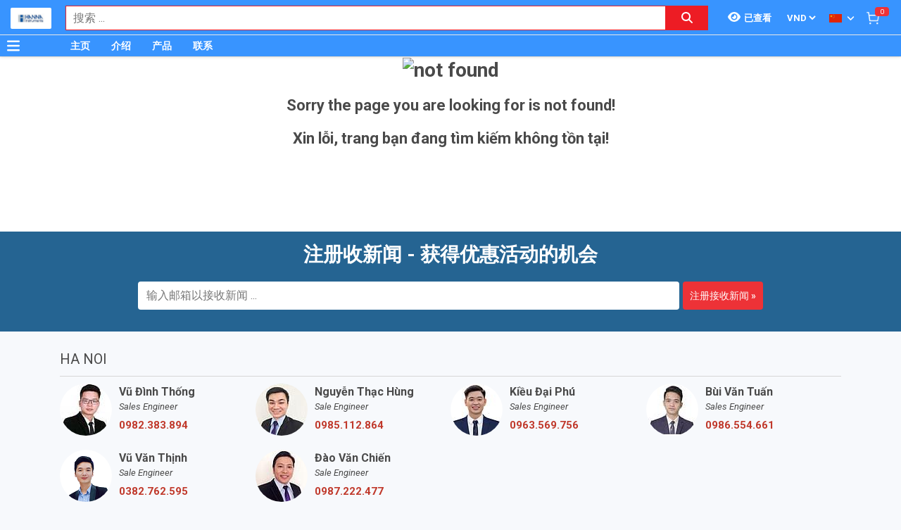

--- FILE ---
content_type: text/html; charset=utf-8
request_url: https://www.google.com/recaptcha/api2/anchor?ar=1&k=6Lfil7oZAAAAAFx8qwA8I6xaPn2yaVl_uKTPgmV8&co=aHR0cDovL2hhbm5hLnZuOjgw&hl=en&v=TkacYOdEJbdB_JjX802TMer9&size=invisible&anchor-ms=20000&execute-ms=15000&cb=p0irtsgl13lk
body_size: 45200
content:
<!DOCTYPE HTML><html dir="ltr" lang="en"><head><meta http-equiv="Content-Type" content="text/html; charset=UTF-8">
<meta http-equiv="X-UA-Compatible" content="IE=edge">
<title>reCAPTCHA</title>
<style type="text/css">
/* cyrillic-ext */
@font-face {
  font-family: 'Roboto';
  font-style: normal;
  font-weight: 400;
  src: url(//fonts.gstatic.com/s/roboto/v18/KFOmCnqEu92Fr1Mu72xKKTU1Kvnz.woff2) format('woff2');
  unicode-range: U+0460-052F, U+1C80-1C8A, U+20B4, U+2DE0-2DFF, U+A640-A69F, U+FE2E-FE2F;
}
/* cyrillic */
@font-face {
  font-family: 'Roboto';
  font-style: normal;
  font-weight: 400;
  src: url(//fonts.gstatic.com/s/roboto/v18/KFOmCnqEu92Fr1Mu5mxKKTU1Kvnz.woff2) format('woff2');
  unicode-range: U+0301, U+0400-045F, U+0490-0491, U+04B0-04B1, U+2116;
}
/* greek-ext */
@font-face {
  font-family: 'Roboto';
  font-style: normal;
  font-weight: 400;
  src: url(//fonts.gstatic.com/s/roboto/v18/KFOmCnqEu92Fr1Mu7mxKKTU1Kvnz.woff2) format('woff2');
  unicode-range: U+1F00-1FFF;
}
/* greek */
@font-face {
  font-family: 'Roboto';
  font-style: normal;
  font-weight: 400;
  src: url(//fonts.gstatic.com/s/roboto/v18/KFOmCnqEu92Fr1Mu4WxKKTU1Kvnz.woff2) format('woff2');
  unicode-range: U+0370-0377, U+037A-037F, U+0384-038A, U+038C, U+038E-03A1, U+03A3-03FF;
}
/* vietnamese */
@font-face {
  font-family: 'Roboto';
  font-style: normal;
  font-weight: 400;
  src: url(//fonts.gstatic.com/s/roboto/v18/KFOmCnqEu92Fr1Mu7WxKKTU1Kvnz.woff2) format('woff2');
  unicode-range: U+0102-0103, U+0110-0111, U+0128-0129, U+0168-0169, U+01A0-01A1, U+01AF-01B0, U+0300-0301, U+0303-0304, U+0308-0309, U+0323, U+0329, U+1EA0-1EF9, U+20AB;
}
/* latin-ext */
@font-face {
  font-family: 'Roboto';
  font-style: normal;
  font-weight: 400;
  src: url(//fonts.gstatic.com/s/roboto/v18/KFOmCnqEu92Fr1Mu7GxKKTU1Kvnz.woff2) format('woff2');
  unicode-range: U+0100-02BA, U+02BD-02C5, U+02C7-02CC, U+02CE-02D7, U+02DD-02FF, U+0304, U+0308, U+0329, U+1D00-1DBF, U+1E00-1E9F, U+1EF2-1EFF, U+2020, U+20A0-20AB, U+20AD-20C0, U+2113, U+2C60-2C7F, U+A720-A7FF;
}
/* latin */
@font-face {
  font-family: 'Roboto';
  font-style: normal;
  font-weight: 400;
  src: url(//fonts.gstatic.com/s/roboto/v18/KFOmCnqEu92Fr1Mu4mxKKTU1Kg.woff2) format('woff2');
  unicode-range: U+0000-00FF, U+0131, U+0152-0153, U+02BB-02BC, U+02C6, U+02DA, U+02DC, U+0304, U+0308, U+0329, U+2000-206F, U+20AC, U+2122, U+2191, U+2193, U+2212, U+2215, U+FEFF, U+FFFD;
}
/* cyrillic-ext */
@font-face {
  font-family: 'Roboto';
  font-style: normal;
  font-weight: 500;
  src: url(//fonts.gstatic.com/s/roboto/v18/KFOlCnqEu92Fr1MmEU9fCRc4AMP6lbBP.woff2) format('woff2');
  unicode-range: U+0460-052F, U+1C80-1C8A, U+20B4, U+2DE0-2DFF, U+A640-A69F, U+FE2E-FE2F;
}
/* cyrillic */
@font-face {
  font-family: 'Roboto';
  font-style: normal;
  font-weight: 500;
  src: url(//fonts.gstatic.com/s/roboto/v18/KFOlCnqEu92Fr1MmEU9fABc4AMP6lbBP.woff2) format('woff2');
  unicode-range: U+0301, U+0400-045F, U+0490-0491, U+04B0-04B1, U+2116;
}
/* greek-ext */
@font-face {
  font-family: 'Roboto';
  font-style: normal;
  font-weight: 500;
  src: url(//fonts.gstatic.com/s/roboto/v18/KFOlCnqEu92Fr1MmEU9fCBc4AMP6lbBP.woff2) format('woff2');
  unicode-range: U+1F00-1FFF;
}
/* greek */
@font-face {
  font-family: 'Roboto';
  font-style: normal;
  font-weight: 500;
  src: url(//fonts.gstatic.com/s/roboto/v18/KFOlCnqEu92Fr1MmEU9fBxc4AMP6lbBP.woff2) format('woff2');
  unicode-range: U+0370-0377, U+037A-037F, U+0384-038A, U+038C, U+038E-03A1, U+03A3-03FF;
}
/* vietnamese */
@font-face {
  font-family: 'Roboto';
  font-style: normal;
  font-weight: 500;
  src: url(//fonts.gstatic.com/s/roboto/v18/KFOlCnqEu92Fr1MmEU9fCxc4AMP6lbBP.woff2) format('woff2');
  unicode-range: U+0102-0103, U+0110-0111, U+0128-0129, U+0168-0169, U+01A0-01A1, U+01AF-01B0, U+0300-0301, U+0303-0304, U+0308-0309, U+0323, U+0329, U+1EA0-1EF9, U+20AB;
}
/* latin-ext */
@font-face {
  font-family: 'Roboto';
  font-style: normal;
  font-weight: 500;
  src: url(//fonts.gstatic.com/s/roboto/v18/KFOlCnqEu92Fr1MmEU9fChc4AMP6lbBP.woff2) format('woff2');
  unicode-range: U+0100-02BA, U+02BD-02C5, U+02C7-02CC, U+02CE-02D7, U+02DD-02FF, U+0304, U+0308, U+0329, U+1D00-1DBF, U+1E00-1E9F, U+1EF2-1EFF, U+2020, U+20A0-20AB, U+20AD-20C0, U+2113, U+2C60-2C7F, U+A720-A7FF;
}
/* latin */
@font-face {
  font-family: 'Roboto';
  font-style: normal;
  font-weight: 500;
  src: url(//fonts.gstatic.com/s/roboto/v18/KFOlCnqEu92Fr1MmEU9fBBc4AMP6lQ.woff2) format('woff2');
  unicode-range: U+0000-00FF, U+0131, U+0152-0153, U+02BB-02BC, U+02C6, U+02DA, U+02DC, U+0304, U+0308, U+0329, U+2000-206F, U+20AC, U+2122, U+2191, U+2193, U+2212, U+2215, U+FEFF, U+FFFD;
}
/* cyrillic-ext */
@font-face {
  font-family: 'Roboto';
  font-style: normal;
  font-weight: 900;
  src: url(//fonts.gstatic.com/s/roboto/v18/KFOlCnqEu92Fr1MmYUtfCRc4AMP6lbBP.woff2) format('woff2');
  unicode-range: U+0460-052F, U+1C80-1C8A, U+20B4, U+2DE0-2DFF, U+A640-A69F, U+FE2E-FE2F;
}
/* cyrillic */
@font-face {
  font-family: 'Roboto';
  font-style: normal;
  font-weight: 900;
  src: url(//fonts.gstatic.com/s/roboto/v18/KFOlCnqEu92Fr1MmYUtfABc4AMP6lbBP.woff2) format('woff2');
  unicode-range: U+0301, U+0400-045F, U+0490-0491, U+04B0-04B1, U+2116;
}
/* greek-ext */
@font-face {
  font-family: 'Roboto';
  font-style: normal;
  font-weight: 900;
  src: url(//fonts.gstatic.com/s/roboto/v18/KFOlCnqEu92Fr1MmYUtfCBc4AMP6lbBP.woff2) format('woff2');
  unicode-range: U+1F00-1FFF;
}
/* greek */
@font-face {
  font-family: 'Roboto';
  font-style: normal;
  font-weight: 900;
  src: url(//fonts.gstatic.com/s/roboto/v18/KFOlCnqEu92Fr1MmYUtfBxc4AMP6lbBP.woff2) format('woff2');
  unicode-range: U+0370-0377, U+037A-037F, U+0384-038A, U+038C, U+038E-03A1, U+03A3-03FF;
}
/* vietnamese */
@font-face {
  font-family: 'Roboto';
  font-style: normal;
  font-weight: 900;
  src: url(//fonts.gstatic.com/s/roboto/v18/KFOlCnqEu92Fr1MmYUtfCxc4AMP6lbBP.woff2) format('woff2');
  unicode-range: U+0102-0103, U+0110-0111, U+0128-0129, U+0168-0169, U+01A0-01A1, U+01AF-01B0, U+0300-0301, U+0303-0304, U+0308-0309, U+0323, U+0329, U+1EA0-1EF9, U+20AB;
}
/* latin-ext */
@font-face {
  font-family: 'Roboto';
  font-style: normal;
  font-weight: 900;
  src: url(//fonts.gstatic.com/s/roboto/v18/KFOlCnqEu92Fr1MmYUtfChc4AMP6lbBP.woff2) format('woff2');
  unicode-range: U+0100-02BA, U+02BD-02C5, U+02C7-02CC, U+02CE-02D7, U+02DD-02FF, U+0304, U+0308, U+0329, U+1D00-1DBF, U+1E00-1E9F, U+1EF2-1EFF, U+2020, U+20A0-20AB, U+20AD-20C0, U+2113, U+2C60-2C7F, U+A720-A7FF;
}
/* latin */
@font-face {
  font-family: 'Roboto';
  font-style: normal;
  font-weight: 900;
  src: url(//fonts.gstatic.com/s/roboto/v18/KFOlCnqEu92Fr1MmYUtfBBc4AMP6lQ.woff2) format('woff2');
  unicode-range: U+0000-00FF, U+0131, U+0152-0153, U+02BB-02BC, U+02C6, U+02DA, U+02DC, U+0304, U+0308, U+0329, U+2000-206F, U+20AC, U+2122, U+2191, U+2193, U+2212, U+2215, U+FEFF, U+FFFD;
}

</style>
<link rel="stylesheet" type="text/css" href="https://www.gstatic.com/recaptcha/releases/TkacYOdEJbdB_JjX802TMer9/styles__ltr.css">
<script nonce="7KVnDCEwLXfq8vMCBb7UNQ" type="text/javascript">window['__recaptcha_api'] = 'https://www.google.com/recaptcha/api2/';</script>
<script type="text/javascript" src="https://www.gstatic.com/recaptcha/releases/TkacYOdEJbdB_JjX802TMer9/recaptcha__en.js" nonce="7KVnDCEwLXfq8vMCBb7UNQ">
      
    </script></head>
<body><div id="rc-anchor-alert" class="rc-anchor-alert"></div>
<input type="hidden" id="recaptcha-token" value="[base64]">
<script type="text/javascript" nonce="7KVnDCEwLXfq8vMCBb7UNQ">
      recaptcha.anchor.Main.init("[\x22ainput\x22,[\x22bgdata\x22,\x22\x22,\[base64]/[base64]/[base64]/eihOLHUpOkYoTiwwLFt3LDIxLG1dKSxwKHUsZmFsc2UsTixmYWxzZSl9Y2F0Y2goYil7ayhOLDI5MCk/[base64]/[base64]/Sy5MKCk6Sy5UKSxoKS1LLlQsYj4+MTQpPjAsSy51JiYoSy51Xj0oSy5vKzE+PjIpKihiPDwyKSksSy5vKSsxPj4yIT0wfHxLLlYsbXx8ZClLLko9MCxLLlQ9aDtpZighZClyZXR1cm4gZmFsc2U7aWYoaC1LLkg8KEsuTj5LLkYmJihLLkY9Sy5OKSxLLk4tKE4/MjU1Ono/NToyKSkpcmV0dXJuIGZhbHNlO3JldHVybiEoSy52PSh0KEssMjY3LChOPWsoSywoSy50TD11LHo/NDcyOjI2NykpLEsuQSkpLEsuUC5wdXNoKFtKRCxOLHo/[base64]/[base64]/bmV3IFhbZl0oQlswXSk6Vz09Mj9uZXcgWFtmXShCWzBdLEJbMV0pOlc9PTM/bmV3IFhbZl0oQlswXSxCWzFdLEJbMl0pOlc9PTQ/[base64]/[base64]/[base64]/[base64]/[base64]\\u003d\\u003d\x22,\[base64]\\u003d\x22,\x22eXrCj8ORwr/Ds8KIFG7Dr8OdwpXCskplTGTCisO/FcKFM3fDq8OYOMOROmDDisOdDcKHcRPDi8KsIcODw7wWw5lGwrbCjcOGB8K0w6w2w4paemXCqsO/S8KDwrDCusOowoN9w4PCgMOLZUouwqfDmcO0wrlDw4nDtMKLw68BwoDCvFDDondMHAdTw7MIwq/ClVHCgSTCkFxldUEbcsOaEMODwpHClD/Dlh3CnsOoRWU8e8KHZjExw6wHR2RgwpIlwoTCgsKhw7XDtcORQzRGw5vCjsOxw6NXCcK5NivCusOnw5giwog/[base64]/CinfDqxAWw7NVGMOdwqdzw5rCu2R/w6HDqcKMwrhEMcKewr3Cg1/DnMKJw6ZAIgAVwrDCrsO0wqPCuh8DSWkkDXPCp8KLwoXCuMOywr5uw6Ilw7vCoMOZw7VoQ1/CvEHDqHBfXVXDpcKoMcKcC0JOw6/[base64]/w7oPN8OFwr47BD3DmsKFQsOAw73DjsOcwqLCvTXDqsOHw6xDH8ORXsOqfA7CpDTCgMKQC17Dk8KKMcKuAUjDrsOWOBcNw5PDjsKfBsOcIkzCnQvDiMK6wq3DiFkdcnI/wrkOwrc2w5zCsEjDvcKewoHDjwQCJh0Pwp8IIhc2dSLCgMObCMKOJ0VlNCbDgsKyOEfDs8KyTV7DqsOTDcOpwoMYwr4aXi/CmMKSwrPChcOOw7nDrMOsw7zChMOQwqPCisOWRsOyfRDDgEjChMOQScOFwrIdWRh1CSXDhx8ieEXCjS0uw6MofVhaBsKdwpHDk8Ouwq7Cq1nDuGLCjFhuXMOFXsKKwplcGEvCml19w5ZqwozCkhNwwqvCuQTDj3I+VyzDoR3DuyZ2w6I/fcK9AsKMPUvDm8OJwoHCk8Klwp3DkcOcD8KfesOXwrxwwo3Di8K9wpwDwrDDncK9FnXCpi0vwoHDoDTCr2PCgcKqwqM+wpDCvHTCmj5GNcOgw4bCssOOEg3CkMOHwrUtw7zCljPCtMOabMO9wpLChMO7wrAHJ8OnGcO+w7jDohDChsOSwr/Ci2bDpBxXV8O3QcK/d8KdwosWwofDhAULBsOmw7/CrH0xFcOCwpTDr8OFO8Krw7rDrsO0w6tBNV5+wqwlNsKsw4rDphcbwo7Dkw/CoATDkMKpw6spRcKOwoJCdRtuw7jDqkp+SHE/[base64]/CtMOjw4XCi8O2wpEBLRfDvz9aw7gvXsOpwrvDqmTDuMKUw4okw7TCicKPVibCgsKyw6/DvVpiJF3CvMOXwopnKkhqUcO4w5TCuMO2EFEdwpTCrsOow6LCrcKtwqUZPsOZXsKrw6Ucw7rDjHNyeHVcLcOVcmDCh8OjQkgjw4bCusK/w7xodDfCnC7CncODCMOmdAnCsBZHwpoDEGLDrMOfXcKQLkl+ZcKFM29Iwqc1w77ChcOHYy/Co2hlw4jDosOAwrU2w6rDksKcwofDoFzDrCNTw7bCl8O4woc7OmdmwqFLw6cgw7HCknFVUXXDjCPDixRePx4TKsO0AUEywot2UyFmXw/[base64]/DkwRdDcOJJwNnf8OFw53DrA8XwohTcwrDt3HDhVHCnnjDmMOMcMOkwrd8FQNVw4VCw5pSwrZDYH3CjMORZA/[base64]/CpMOmfsOfNyR4VMKqGsKHw5rDpMOzw5dJTHLCosOswpNXYcK/w5HDkgTDsGJ1woMvw7oYwoTCoHh6w5fDhF3DnsOEaHMCHnsnw5nDqXw+w6x9MAwlfhYPwrRNw4fCvwTCoybCl2VUw784w5Icw4pNZ8KED1rDrmjDvcKowpxnSUsywovDsS4Td8ODXMKEGsOZEEAILsKSKxNTwrptwotpTcK+wpfCl8KZYcORw5/[base64]/[base64]/CjzI5wrPCrsO9wqzDjsO3EsOuECEFw7Z6FVvDucOiwrB6wpzDgXnDoTTCt8O8UMOYw7UNw7h9QWHCiEPDvAdTagfCvGbCp8OCFyzDmF9fw4LCu8Onw7vCnk1Fw41SSm3CrSt/w77DncOSJMOYJzspC0rDpz7Ck8O9w7jDhMO5wpPCp8OiwqtlwrbCmcKlWkMZw5Ziw6LDpVzCjMK/[base64]/[base64]/Cgh3DisODEXvDv1lxwpfCiABPfBjDrgpuw4bDtkIMwo/CncOfw5vDu0XCgy3CnnZ5WxgOw7vCgBQ4wqzCu8OPworCq18NwoclLw7CkR9hwrfDu8OKEzDCt8OMQwnCuTTCmcOaw5fCmsKmwo/[base64]/[base64]/Hm0hRFliwro5T2ltw5/[base64]/DrcK+w4ZUwqAqFcKWF3/[base64]/XX7CicKqwqjDlsKzw7/ComBtR2MQwpF0w7XCuVssFSLCiCLDtsOHw4TDiDbCu8OpEz7Co8KiRQ7Dv8O4w40cRcOQw7TDghfDvsOgKcKJdMONw4XDrkjClsKXW8OSw6rDjiRfw5ZmRMObwpTCgmUtwpsewoDCr0PDiAAyw5zClEvDvR0qPsKMJg/CgVpkf8KlN3seJMOEGMK2ZCLCoyLDucO9aUxCw7dwwrM3G8Kgwq3CiMOTTTvCrMKJw6Q6w50AwqxfUTTChcO4wpAZwpbDjwPChzjCo8ObI8KkCwFORy51w5TDug4bwprDqsKGwqLDgjpBdn/[base64]/CmcOBwpfDpMKeK27DuMK2D0Naw5jDuT4Vw6ZiSzVmwpXDlsOBwq7CjsKJOMOPw63CnsODdsK4YMOqP8KMwr8qFsK4OsOKHMKpBXrCsm7Ch1XCv8OQNjTCpcK+Y3zDtMO4N8KoScKfOsOXwpLDmAXDqcOswokfHcKhacOsE2FRc8Oqw7/Dq8Kbw74Yw57Drh/DiMKaDSHDqcOhWVZjwonCmcOYwqUcwpHCpTHCg8Owwr9GwobCtcKfMMKbw7FheF8oFH3DmcKjGMKCwq3Ctm/DpcOXwrnCucKiw6vDgCssezjCrwvCv2onBwkfwrMsUcKEEFRRwoPCgxTDql7ChsK3GcOtwq8/Q8KCwrzCnWDDuQBew6nCu8KRXHAtwrzCnUdwX8KCF2rDo8OgJcKKwqs2wocswqoYw5rDjhrCvsK6w4gEw7XCl8O2w6dZfzvCsnbCp8Ogw7l1w5/[base64]/DmTU2JnHCvjsXwoFKwrXDsStmw6tvCjzDjMKowqDCoSnDhMOZw6RbfcO5P8OqcQsGw5XCuy3CocOsdgRgOQEPO3/[base64]/DocO/AsOWw5HCol4cwrZKQMKRw5rDgsKcBGNfw5DDuCjDhMOoA1fCj8Otwq3Dm8KdwqLDoQfCmMKBwp/CgzEiXRMkcxJXCcKjF0E/[base64]/anNTQ8K6C0t/SmBidm9ya19sSsO5P1ZowrHCvwnDosOmwqlTw6fDkCbDtllIe8Kew5TCqEwDB8KlM2fCgMOewr8IwpLCpFYMwoXCscOOw7bDocO9NMKAwpvDrA1+T8O/wpVvwrkKwqN/KFI7G2k+GcK+wpPDhcKKD8OMwovCknFFw4HCjUEzwp9Lw4Q9wqI/CcK+L8OUwrcyS8O1wrQSbh1UwoQGKkBHw5gGOMOGwp3DiQ3Dj8KmwovCvD7CkB3ClMOCXcOmesK0wqYWwqgsM8KNw48PHsOmw6wzw73DqWLCoD9pMwLDnh4pHsOfwrTDiMO/c0vCon5Gwpchw54bwrXCvTYKeV3Ds8ODwowowqLDncO+w4FHZ15kwoDDlcOGwrnDksKcwok/RsKPw5fDk8KJb8OFdMOYEzdhLsKbw7PDk1ouw6TCoVNsw7IZw4TDgxhfTsKACsKMYcO4Z8OVw7sgCcOYWx7DsMO3FsKAw5YDLBnDl8Khw63DnyfDrFQmX11JM3kGwqrDp2bDlxjDp8O9N2LDjwbDrn/CjRPCi8OWw6UMw50deG0uwpLCsloYw7/DrcOqwqLDmlMrw5zDsVcgREFnw6BwZcKjwr3CsknDu2PDhcKnw4cdwoZiecOZw7jCkAhuw7lhCHA0wrAdJiAyR0FdwoVCCMKaNsKtBXIVcsKGRBLCjl7CoCzDpMKxwoTCicKDwoNlwrwaacOqXcOUOC47wrx3wqNrDUzDq8ODAkt/wp/Dk2LCmhDCo3vCqD7CoMOPwphWwo9Tw69hSRnCqjvDsTfDosKXSSQAfsOzXmk6Fk/DpkQ7NTPClFwdA8OWwqUiATY9XTTDmsK1H0ZYwqzDjVXDnMKQwqhOA3HDnsKLZHfDlmUocsK7EU5vw4PCizTDtMKPwpFcw5o+fsO8c0LDqsK5wr9XAgDDm8KENVXDtMOMBcOywr7CmUoXwo/CuhtKw6gNB8KyHk7ChG7DhhXCr8KpbsOcwqsuD8OLK8KaOcOYK8KxYVvCvmRpcsKhJsKICgskwqrDhsOvwp0vIcOmbFDDusONwqPCj1YqfsOcwq9bwqgAw4fCsHkwCMKwwrFIM8O9wo0nfUVqw53Dg8KGM8K7wrPDjsKWCcKAGibDvcOFwogIwrDCpsK/wqrDr8KBH8OWMT8iwpg1WsKVfMO9MBsawrcgMSXDl2cVcXcZw5vCl8KVwrR/wpLDt8O6R17CjB/CoMKEOcOYw5vCmEbCj8OkHsOvN8ORS1Bqw6QtasKpFcOdE8KOw7bCogHDmsKAw64WG8O0J2jCrVhJwrU1TsKhESlEZ8ONwoUASV7DvDLDtUTCpxDCg2lBwrEpw7/DgBrDliMKwqh5w6bCtgjCosO6V1/DnWrCksOAw6TDj8KQFzrDhcKnw79+wpPDpsKlw5HDqzRTLAUCw5ZUw6YmEAvCrxsJw4nCnsOxF2g0DsKxwqrChGI1wpxSWsOqw4QwQynCl0/[base64]/bHN5wofCqTPCmkDCvsKIYynDhcOXZmo0cn51w7JcFi1Lf8OXQw9JGQxnC1Q9ZsOTGMOUUsKJEsKawpYNNMOwOcOVX0nDoMOPJzPDhBTChsKLKsOdfyEJEMK6ZlPCr8OMdMKmw6gqY8K+SGTCmSEsS8KewpjDiH/Do8K4MBIMJS3CpzwMw6MxWMOpw5vDvBMrwpZewqjCjSLDrlXCph3Dp8KGwoJJOsKlEMOgw79wwobDgjDDq8Kcw6vDssOcDsOHV8O0OxgbwpfCmB7CoD7Do11Sw4N0wqLCt8Opw7dQM8KQQsKRw4HDn8K1ZMKJwp/Cnx/CiW7CojHCqWVfw7phUsKmw704T3oMwp3DiEBHcxnDnjLCgsO+cmVTw7vCtw3DtVkbw6pRwq7CvcOdwoJmU8KlCMOPRsO9w4gAwq7Djzc/ecKnMMKuwozDh8KJwrPDvcK8XsKww5bCu8Ohw6bChMKQw6gwwqd+diUWIcKJwoPDmcOvNlNGVn48w5s/NDvCq8KdFsKew4DCm8Kyw4DCocOmM8OVXBbDncOXRcOCXQnCt8KZwpxCw4rDhMOxwrfCmhjCp1nDucKubXzDomfDj2xbwo7CncOqw6wGwq/CnsKWHMKgwqPCisKNwrJSc8Khw6HDiQbCnGjCrz7DhjHDlcODcsOAwqPDrMOBwovDgMO+w5/DjVLCosOGCcKNdRTCscOmKMKOw64oBl16NcO7UcKObhVDUXDDmcKUwq/Ds8Oxw4MMwpADHADDiHvDpGLDn8OfwqPCjHg5w7MwVRYTw5/CvDDDvA9dHjLDkyBYw4nDvFvCuMKAwoDDhxnCosOEw4RKw40mwrZqwrzDk8ONwovDoyFhTxt9EURPwrTDncKmw7PCpMK7wqjDnh/[base64]/[base64]/[base64]/CimLDscOTQMOsB8OEXj7CtcK7ecOpQMKFQFrDiBojRFHCrsOYBsKww6PDmsKbHsOjw6I1w4FYwpfDtgRCQQDDhmzCtyRqEcO7V8K8UMOMbcK3LsK/wr4pw6LDjCTCssO8WMOFwpDCmF/CtsKxw7kgfGgOw6cWwrrChF7CiwHDiGU8V8OpQsO0w7J9X8KDw4BwFmrDp0E1wq/DonXCjW1YV0vDjcORTcKiJcOxwoFBw4c9TsOyD05iwrbDvMOqw6XClMK8FV55XcK4VcOPw67DgcOReMKePcK0w59fEsK0McObZMKKY8OFXMOGw5vDrRxSw6Jae8KgLCoeNcOYwprDkzjDq3FFw4jDkmPCkMK/wofDlSvDrcKXwqfDiMKvO8O4M3LCi8OUA8KCBRBlSWNsXgfCnSZpw6nCplHDiHPCmMOlFcOxWXIuEWHDucKKw50MPwbCocKmwojCmcKewp45BMK1woQWQsKuK8O/CcOfw4jDjsKaA1/CsTtjM1cowpgiY8O8VCBZW8OCwpPCrsO9wrxhM8O3w5nDizMGwprDucOjw5nDp8Kswq9qw5fCv2/Dhz3CkcKVwq7CsMOGwpbDs8OXwpfDiMK+RWMsH8KBw4ldwrYkUVrCj33CvcKDwpDDiMOPOsK5wp3Cn8OAPEwrEi4oV8KkSsOAw5zCn0bCoTc2wrnCq8Kxw5/Dgy/Dm17DnxvColrCk2UIw7YZwqULw5h+wpzDlxAjw4hJw7bCvMOPK8K3w6oNasKMw4/DmmTDmW9eVgx3AsOuXmfCoMKPw419VQ/[base64]/PX7DvWxow6zDhHcyw6BCwod7wqvCkcKXwr/[base64]/CvDUkwpMEAyXCsihsw6PDnCpuw4jDpk/DhXcZIcOrw4DDgXoowp/Dq3BFw7R0O8KZF8K3ZcKdCMKqKMKSOU9vw6Zuw5zDkFoCKBlDwpjClMKuaz1Nwo7CuGwtwpUpwoXCky3CpgbCoQbDhsOaEMKlw7pVwpMSw7ceLsO6wrDCsUwCccOEb2XDjFHDh8O9cj/[base64]/DgcOnPXRcVFkpwqDDiUfCn2TCojbDnMOfD8KlB8KkwpbCp8O8FhA1wpXCr8OCSgF8w5vCncOmwpfCpMKxbsKVSAdPwrohw7QZwpvDp8OAwqcEB3LCisK9w6F4OBs3woA/esKITjPCrm90UG5Iw49pfsOMQsKaw7cIw558NcKKQCU3wrF4wqzDgcKwQFh8w43CnMKzwrvDicOXJXXDl1ISw4jDsjcOPsO9ORc/T1/DjCbDkBpAw7ZoZH1HwqtbcsOjbjxMw7jDtQbDqMKRw7g1w5fDjMO0w6TDrzwbLsKnwo/CrsK+esOlZhbCqC/Dp3PCp8OqX8KCw543wrjDhB4NwpdLwqbCokYfw7rDg3PDr8O0wonDlMKpIsKDSmVWw5vDpyU/[base64]/DljDCkcK+bsOBSVJXwqvDtWLCqgQ6csO/w4hRQsOlWlI8wo0PXsOJfcK3J8OoC1Ejwp0mwrTCqMOBwrTDnsOmwq1FwobDjMKBQ8OXO8KTK33Cp0LDj3rCp1sgwoTDl8OTw44dwpPCqsKKNcOWwqdxw53Dj8Kbw7PDnsObwrvDpVDCoxbDtFF/AMKaJMObcgRxwooIwod5w73DisOUHmrCqldgDcKiGQHDrCgOHMOkwr7Cg8Okw4LCncOeA2PCvcK/w5Zbw6/DmlvCrhMrwqTDrl0RwoXCoMOhcMK9wpXDtcKcIz4yw4nDm1czLcKDwrEyUcKZwo8gfyx5BsOYDsKpcG/Dkj1bwr9Kw6nDv8Kfwo87a8O5wprCr8Oswp/ChEPDmWQxwrfCkMKCw4DDtsOURcOkwoUfIihEf8O8wr7CuhgfZ0rCr8O6HFViwq7DsgtfwqReacOhMcKTbsKBZD4yGsO/[base64]/CpmfCiMOewojDiyfDpTQ8w60aNlDDh3lowrPDgkzChDfClsOPwpHCmcKUPcKVwqxUw4cXdHlVb3BEwpBvw4jDvGLDpMK8wqLCv8K9wpDDtsKbblRdDQUbN18jA3zDucKQwoYNw6NaP8KhOcOlw5nCq8O1QsO8wrHCvykPH8KYFG/[base64]/wrZlLcKcPsO0BHs8D2Y5wrLCt2EkwqrCq2LDqGDDo8KlDnzCvnMFG8OLw7Utw4gGMMKiCEcgFcO9Q8K9wr9Jwog0ZVdLQ8OTw53CocOXP8KxCDnCiMKtAcKpw47DisKxw5BNw7zCnMOowqNXHzQxwoPDh8O4TSzDjMOhQcKxwo8BdsOQfmd/[base64]/[base64]/[base64]/Cn8KEOH84wqTCocKEw7HDsF/CvcODEMORdS4OCh90TsOhwqnDrGtGBz/DicOLwpTDjsKzYsODw5JybiPCnMKNYiUWw6rDrsOjw41MwqUiw6nCmcKkDF8GacKVG8Otw5DCmsOcW8KKw7wrOsKNwqDDoSdZRMK2acOvBcObKMKlcjXDrsOdbGpuJUZHwr9VEgRYI8KWwoNPZStPw4AJwrvCnALDsBNrwoVlQWrCp8KrwrQMM8Osw5ANw63DsU/CnyNlP3PCicK3UcOaMXfDu3fDlGAxw5fDiRdxA8Khw4R6aC/CgMOUw5/DsMONw4jCiMKuVsKaMMKwVMKjSMOywrMeQMKSdBQswrXDmXjDnMKKXMKRw5gLfMOna8Ojw7dGw5UYwpnCpcKzfybDgxbCgR8UwojCk03CrMOdesOIwpM/[base64]/Cp1TCg8KRP1M+M1Q1wonCucOTEcK/woLDj8KdcsKzR8OXGBfCk8OSLkPDoMOlEzxCw4AxTygvwpVbwoEHIcOSwq43w5fDkMO2wrc4VGfDsFcpPXHDtn3DgsKlw4rDh8OUFMK9wpbDq3IQw5oJGcOfw4JSeiLCiMKBd8K0wrw+woBZQEQ4IcOLw4XDq8OxU8KULMO/w4PCsD8Iw6LCu8K5OMOMLhbDmnQ6wrbDoMOmwqzDvsKIw5pPBsORw4MdGMKeGU0cwrrDpx0tQVA/ODjDjRDDvBlKUhLCmMOBw5RkWMK0ICFpw45TUsO/[base64]/[base64]/[base64]/Dv3DCmnbDm8Ohwo3Dh8KYOcOuB3Vow5nDhSgOPcKyw6TCplEwDWvCuhRuwol0F8KTKjbDhcOqI8K3aR1QcwkUEsOLCzPCv8Odw4UYMVgWwp3CjE5hwqXDiMO8EzMIUkF1w6c1w7XCnMO9w7PDlwfDpcOqVcO9wr/CrnjCjl3DrQdwX8O2UnPCncKxdMO2wotUwqbDmT7Cm8K6w4BLw7t9wqbDm2J5acK3Emk9wpVTw5hDwqXCnSYRQMOEw4pMwqrDiMOZw5/CoSwkUFjDh8KLwqEfw6/CiidsfsOkRsKhw4Vfw7wkfRPDrcO/wq/CvDZFw5nDgUodw6TCkBAIwrvCmncMwrg4LS7ClhnDoMK5wo7Dn8K/[base64]/DlsO9wo8mCSApwq0GIUDCrsOMw4LCgmrDjcK+WcO4OsK7wr8dbcOCeScONkgnVCjChTLDk8KiWsKCw6/[base64]/Dq8OBwphsX8OywpXDvcOtEcKie8OKKMKtPDbDmcOswr/[base64]/w68Sw6TCv8OQwrzCrlHDssO1PhkFUMK5dwRZdB4+EznDgTciw5bClm1TO8KNHcKIw5jCklLCp005wo5pYsOsEA93wrN+BlvDmsKxw4hIwp9cP3zDiXMWXcKiw6FBOsOgGk/[base64]/ETwfScKcwrbDnzDDqCAeF8OjHcOvw447JcOkwqHCvcKLwpTDksOHPSNfRR3Dph3CnMOowr7Chyk8w4bCksOuB2jCjMK/WsOvHcOxwqXDmRfCmgxPSFbCkUcawq3CnAwwe8KPSsKVelLCkkrCgThJecOXB8K/worCgltww4HCn8Kmwrp3HBvCmnhEH2HDplAMw5HDjXzCiDnCkA9zw5sPwrbCp0loEnEMacKmNEUXScObw4Mowodlw6ExwrA9dyzDiBVXH8OiecOSw5DCuMOiw5LCqHQ9V8ODwqATTMOMMk0rQAg2woFCwo9/wq3DjcKOM8Odwp3Du8OaWDkPOHzDnsOdwqoxw7lCwrXDhQHCqsKPwpd0wprCsT3CucOFFAAEEn3Dg8OLSSoIw4TDkw3CgcKdwqRrKHl+wq85dsKxS8Ozw4smwq80PsKdw5XDo8OTCcKtw6JgCRvCqG4HCcOGWznDoSMWwp7CoD8swr9RL8KfQUfCoj/Dm8OLeFbCoXU8w5t6UsKlL8KVXU4qbnDCoknCuMK5T1zCqnrDukBxc8KtwpY6w7HCjsKcbGhiRU42BcKkw77Dh8OHwrzDjHRnw6NFbmrDkMOqK33Di8ONwo4IIsOYwonCiwIOVsKuBH/DtzDCl8KyTSlAw5FaTGfDmjsVwqPCgT3CgV1Dw6Asw63DrkBQEsK/[base64]/[base64]/[base64]/DhgkgYsKOw5jCsXPDu8O2U3c5wpYOwo8FwrNAB0c3wpZqw6LDrF9fIMOhVcKUwplrdUE1K0vCnTsNwp7DpX/DpsK3Z2HDisO0MsKmw7zDq8O9D8O8NMOUFV3CtMOrPgJgw5Y/csKTJMOtwqbDpzxRF1DDkg0LwpBxwo4tWFEzGsKfecKMwocIw6Qew6FbasOUw6hjw5tcGsKbFMK/wrACwo/CvMO2I1dQRDnDgcO0woLDssK1w7vDlMKlw6VDBy/CucO8esOzwrLCrwEbIcK4w4VjflXDrcKmwqrDpjvDncK1LwXCiQvDrUxKQcOsICLDqsO+w7E/w7nDvnhrUF40G8Kswr8yTsOxw6kkVwDCo8KTdBXDgMOIw4cKw57CgMKUwqkOazh1w5nChmQGw6hNWD0gw7TDtsKLwp/[base64]/Dj3HDgFwqw5dtw7bCncOjw6ttwrvDqW0ILEB+wpnCo8Ogw4/CrU3DlgTDt8OuwrBew7vCmwwVwqDCslzCr8KKw5PCjh9dwqx2w5hfwrjCgQLDqDLCjHnDusKIdg3Dl8Kjw57Dt0t4w48LD8O4woJaPsKNXcOzw4bCncOvCDzDqcKfwoZfw7Fkw7/DlixCe1zDt8Obw5fCrhlwQcKSwozCi8OFODHDvMOaw75YT8O0w5oJLMKEwo01IcK4UCLCtsKUBsO6b1rDj3tjwoMFYHzChsKMwr7Ck8O+w4/DkMK2eXYLw5/Ds8KrwploQlDDv8K1PVXDr8KFUhHDs8KBwocaJsKeSsK0w4p8XyrCksOuw6XDuB3DisOAw77CjGHDv8Kfwpg3dkpvHXANwpzDu8OOSyLCpxcjfMKxw7pew7BNw4p9IzTCgcKTQwPDr8KTd8OFw5DDnw9/w5nDs3FFwpJPwp3Dn1XCnsOmwpJGNcKKwoLDr8Oxw73CqsKjwq4OIgfDnAxQeMOSwrzDpMKWwqnDlsOZwqvDksKAcMOfQlvDr8Knwr4eI2BeHsOTBlXCkMKwwozCpcOELMKkwrXDhX/DvcKHwq7DkGxdw4XChMKWYsOeLMOqd0l0UsKHViRWAj/DolhJw61yGStGFMO+wpDDiVLDtXrDm8K+JMOiRcKxwr/ChMKgw6rCvSk0wq9xw7caESUswovCusOpNVhuZ8OTwr4Eb8K1worDsh7DnMKuTMKtJ8KXeMKufcOfw7RYwrp3w68fw7sEwqs3fD/DnzrCnlFfwr8Zw5AuGg3CrMK6wrTChMO0O0DDhzvCksKwwrbCrHV7w5rDicOnM8OXTMKDwqrDs2sRw5TCnFnCrMKRwp3CtsK4BsKePx4lw7LCsVdywow6woFJHWxrbl/DjcOwwqZtZCpZw4PCghLDngTDj0sLFlRsCyI3wp5Sw63CvMOrwqnCscOqdsOww7QbwrsZwo4cwq7Ck8OAwpPDpcKfI8KWO3gNc25If8Osw5hnw5sIwopgwpzCliVwJkIJcsKjIcO2CF7CjMKFeGRlw5LCpMOBwr/[base64]/CqgTDpUdDPxgsWcKfNsOvw5UrMnvCilhxAcKHWAB2wp1Cw4DDkMKuLsKWwp7CrMKCw4VQwr8ZI8KEMjzCrsOCccKkw5HDoxjDlsOwwqEYWcOCGA3DkcOnAmAjCMK3w6bDmgnDocOFR0sIwqjCuVjCk8OFw7/DvsOLQVXDusKlwpTDv33Cqntfw5TDvcKOw7kew603w6/CpsKZwrvCrgTCgcKow5rDmXYrwqdFw5oqw4fCq8KOQMKGw4gPI8OSSsK7UxLDnsKzwqsDw6HCugzCiHAeUxLDgCUpw4HDrA8XNHXCuRXCg8OBbMOBwpVQQDPDg8OtElInw4jCj8O2w5/CnMKYc8Oqw5toL0HCq8O5cXkgw5bDmkHDj8Kfw57Do0TDq3/CgsKjbGBuKcK1w7MbBGjDqcKnwrwLRnjCrMKUTcKIJiI+D8KXXD48MsKNTMKbKXg3RcKrw4/DucK0BcKgYy4Ew7vDnCArw6zCiTfDlsOAw584U0LCoMKjHMKgFcOWYsKOBTFvw6U3w5DClxLDh8ODM2zCgcKGwrXDtcK9AcKxCkYeFcKbw7vDuDYEQkwowpTDnMOjHcOoMV5mH8O/wpfDh8KFw5Ffw5nDssKQLDXDgUd9ZnwIUsO1w4V/wqrDsVzDlsKoCMO6fsOpTmB+woYYeCJxAHBbwoAIw5nDkcKgecKhwonDk2LDkcO3AsOrw7hVw6USw4gOUkxjZxjCoAptYcKawqJSaxDDlcOteHF6w5hXdMOlHcOHeCsXw40+I8OSw5PCu8KXdh/[base64]/[base64]/DmzrCiRIVwrvDocK6RsOLw5xbw4vCh8K0O1kuP8Ojw6nCrMO3ScOjNAjDrRpmZ8KMw4rDiR5iw7FxwqI6ABDDlMKDcE7Cv1paKsOLw4pQNRfClw/Cm8KJw7/CmU7DrMKkw50VwrrDqAAyH0gmZnZEwodgw6HDmwPCixzDvE5ow5JhFGhOFSHDhMOSGMOLw7guIT9LQAnCg8O9S0F0HVQgQMKKT8K2LgRCdTTDt8O9d8KrHWtbWFdQGmhHwoPDuxQiBsK1wqPDt3fCvQZHw5g2wqwaQm0sw47CunDCqw/DpsOyw5t7w7A1UcKEw5Unwp3DosKlYXbCgsOoYcKpLcKdw4PDpcOtwpLCsDrDrTgEKBzCkwNBAmvCk8Olw4guwr/[base64]/[base64]/[base64]/eX7Di3bCi1vCkBXDpUbDu8O+QVAKw7vDsHnDmF0gUCDCjcOAO8OJwq/CvMKTOMOKw6/Di8OSw45pNkplemQXWiNuw5fDisKFwo7DvHM3CyUxwrXCtTpCQsOmXGRjQcOcPxcfcCjDg8ODwooXP1TDlGjDh1/[base64]/DuFJ4w4QXw6TCuMOwwrTDgsOgDxVlwot2w6NWP8KhO3zCqQXDlQMfw4DCrMOcA8KrZ3wVwq1XwqjCrRQSbiICIjNlwprChMKuPMOUwqDDj8K7LgcENjFdHSfDugnDosOQd2rDlcOaF8K0bsOWw4YFw58lwo/[base64]/DpsOzw44ew5kzwq7CpTjDonHCucOqfsKYwrcMPi5WfcOrS8OKa2RDLmV+W8O6EMO8CcODwoBBCwZwwrfCkMOkUMO1PsOiwo/Cu8Onw4rCjWrDp3gaUcOpUcK5GMOdLMOfC8Krw7k+w7h9w4TDnsOMRRZMWMKNw4/CoTTDj0J7JcKfMD8OEH3CnDwJPR7DjxnDosONw7XCll9swpDClEMVWk5wUMK2wqhnw4xGw4FxK2TCvnV0wohiVB7CvxbDky7DpsODw4XCh2hMDsO7woTDmsOdXkY/dAF2wosdOsONwqTCvgdkwot4Qh8Lw7pTw7PDnTwAaWlXw5NLX8OxAMKOw57DgMKWw4lbw6LClgjDusO7wo8pGMKxwqtsw6BeI0pmw78XZMO3GRvCq8OkL8OSZ8KPI8OYC8ORSRTCpcO9L8OJw7QnY0wNw4rCqBzDoTDDj8OVPCjDtX0cwpdYM8K/[base64]/[base64]/Ds8OybGrCvcO+HQ3Cp8KPwrwYfGA5DjtOw7sJasKKBW9qNHEUAMOYdsKQw7UQMgXDojdFwpIJwp0CwrTCtj/DosO8BFVjDMKQMgZgAUvDrF1qK8KXwrcpXcK2YWvCiDcJMhDCkMOZw5zCkcOPw5jCiG3Ci8KLDmXDhsO0w5bDoMOJw5dpEgQCw7JefMKswo9uwrQSE8KWczjDucKawo3Dm8OVw5TCjwB0w61/GsOew5zCvCPDp8OBSMKqw55Nw5kCw6d2wqRkaAjDuVkDw5oNb8OLw4B8J8KjbsOHdB9Ww5DDqirCvFXCjXTCjXjCg07DvwNzTi7DnU3DvlYYa8Oqw4BQwq1ZwqpiwoBgw4A+f8O0CWHDt2BsVMKsw4EZIBJYwrVxCsKEw6xdw5LCv8Oowo9GLcOrwrEYEsKCwq/DnsKdw6nCqSxLw4o\\u003d\x22],null,[\x22conf\x22,null,\x226Lfil7oZAAAAAFx8qwA8I6xaPn2yaVl_uKTPgmV8\x22,0,null,null,null,0,[21,125,63,73,95,87,41,43,42,83,102,105,109,121],[7668936,629],0,null,null,null,null,0,null,0,null,700,1,null,0,\[base64]/tzcYADoGZWF6dTZkEg4Iiv2INxgAOgVNZklJNBoZCAMSFR0U8JfjNw7/vqUGGcSdCRmc4owCGQ\\u003d\\u003d\x22,0,1,null,null,1,null,0,1],\x22http://hanna.vn:80\x22,null,[3,1,1],null,null,null,1,3600,[\x22https://www.google.com/intl/en/policies/privacy/\x22,\x22https://www.google.com/intl/en/policies/terms/\x22],\x22x5e19mjRinI5cykUHRmlymToEI6crSmrDbAKhJ40yaA\\u003d\x22,1,0,null,1,1763294568517,0,0,[6,185],null,[235,112,202,172],\x22RC-BbJ-C_KNnloUEQ\x22,null,null,null,null,null,\x220dAFcWeA5CaCZs8eK9AuzyuJyxHBHJ9W17tZx73RWlgYUjWWTD3Q7_Yg3NHe1MXBIOlJiT9HmzkFCzsCvznFZ7losFSPoczZC-mg\x22,1763377368371]");
    </script></body></html>

--- FILE ---
content_type: application/javascript; charset=UTF-8
request_url: http://hanna.vn/_next/static/chunks/app/(theme)/%5Blocale%5D/shop/payment/payoo/page-9359710e8aaf1f6d.js
body_size: 2668
content:
(self.webpackChunk_N_E=self.webpackChunk_N_E||[]).push([[2591],{4702:function(t,e,n){Promise.resolve().then(n.bind(n,1039))},4731:function(t,e,n){"use strict";n.d(e,{F2:function(){return l},iT:function(){return s},Hu:function(){return A},mt:function(){return u},su:function(){return h},Ez:function(){return m},fj:function(){return I},Tv:function(){return d},VP:function(){return O},$Y:function(){return T},$D:function(){return E},mp:function(){return f},f2:function(){return _},y2:function(){return i},eF:function(){return a},aJ:function(){return S},uq:function(){return o}});var c=n(671);function r(t){let e=new RegExp("(^| )".concat(t,"=([^;]+)")),n=document.cookie.match(e);if(n)return n[2]}async function o(t,e,n,c){let r=await fetch("/api/v1/ems/newsletter/subscription",{method:"POST",body:JSON.stringify({websiteId:t,lang:e,email:n,token:c}),cache:"no-store"});return r.json()}async function s(t,e){let n=await fetch("/api/v1/ems/newsletter/confirming",{method:"POST",body:JSON.stringify({email:t,key:e}),cache:"no-store"});return n.json()}async function a(){let t=r(c.AUTH_TOKEN_COOKIE_NAME);if(!t)return!1;let e=await fetch("/api/v1/ems/auth/status",{method:"GET",cache:"no-store"}),n=await e.json();return!!n&&!!n.isAuthenticated&&n.isAuthenticated}async function i(){let t=r(c.AUTH_TOKEN_COOKIE_NAME);if(!t)return!1;let e=await fetch("/api/v1/ems/auth/users/status",{method:"GET",cache:"no-store"}),n=await e.json();return!!n&&!!n.active}async function u(){let t=await fetch("/api/v1/ems/auth/userinfo",{method:"GET",cache:"no-store"});return t.json()}async function E(t){let e=await fetch("/api/v1/ems/products/stock?ids=".concat(t.join(","),"&location_of_goods=1}"),{method:"GET",cache:"no-store"});return e.json()}async function _(t){let e=await fetch("/api/v1/ems/products/stock/reservation?pid=".concat(t),{method:"GET",cache:"no-store"});return e.json()}async function f(t,e){let n=await fetch("/api/v1/ems/manufacturers/stock?type=".concat(t,"&id=").concat(e),{method:"GET",cache:"no-store"});return n.json()}async function T(t,e){let n=await fetch("/api/v1/ems/manufacturers/categories/stock?mid=".concat(t,"&cid=").concat(e),{method:"GET",cache:"no-store"});return n.json()}async function d(t){let e=await fetch("/api/v1/ems/products/price-info?pid=".concat(t),{method:"GET",cache:"no-store"});return e.json()}async function h(t){let e=await fetch("/api/v1/ems/name-card/".concat(t),{method:"GET",cache:"no-store"});return e.json()}async function l(t){let e=await fetch("/api/v1/ems/sale-orders",{method:"POST",body:JSON.stringify(t),cache:"no-store"});return e.json()}async function m(t,e,n,c){if(!t)return{result:null};let r=await fetch("/api/v1/ems/sale-orders/".concat(t,"?lang=").concat(e,"&isOrdering=").concat(n?1:0,"&tx=").concat(c),{method:"GET",cache:"no-store"});return r.json()}async function I(t,e,n,c,r){if(!t)return{result:null};let o=await fetch("/api/v1/ems/payment/url?sToken=".concat(t,"&tx=").concat(e,"&acquirerId=").concat(n,"&lang=").concat(c,"&websiteId=").concat(r),{method:"GET",cache:"no-store"});return o.json()}async function S(t,e,n,c,r,o){let s=await fetch("/api/v1/ems/payment/payoo/result",{method:"POST",body:JSON.stringify({paymentToken:t,orderNo:e,status:n,errorCode:c,errorMessage:r,checksum:o}),cache:"no-store"});return s.json()}async function A(t){let e=await fetch("/api/v1/ems/countries?lang=".concat(t),{method:"GET",cache:"no-store"});return e.json()}async function O(t){let e=await fetch("/api/v1/ems/products/scraping-info?id=".concat(t),{method:"GET",cache:"no-store"});return e.json()}},9739:function(t,e,n){"use strict";n.d(e,{Z:function(){return r}});var c=n(9268);function r(t){return(0,c.jsx)("div",{className:"d-flex justify-content-center",...t,children:(0,c.jsx)("div",{className:"spinner-border text-primary"})})}n(6006)},1039:function(t,e,n){"use strict";n.r(e),n.d(e,{default:function(){return T}});var c=n(9268),r=n(6006),o=n(5846),s=n.n(o),a=n(3380),i=n(9),u=n(6008),E=n(5221),_=n(4731),f=n(9739);function T(t){let{i18n:e,currentLanguage:n,defaultLocaleCode:o}=t,[T,d]=(0,r.useState)(!0),[h,l]=(0,r.useState)(!1),[m,I]=(0,r.useState)(""),S=(0,u.useRouter)(),A=(0,u.useSearchParams)();return(0,r.useEffect)(()=>{let t=async()=>{d(!0);let t=await (0,_.aJ)(A.get("token")||"",A.get("order_no")||"",A.get("status")||"",A.get("errorcode")||"",A.get("errormsg")||"",A.get("checksum")||"");t.redirect?S.push((0,E.nR)("/",o,n.code)):t.success?(l(!0),I(t.formatted_amount)):l(!1),d(!1)};t()},[A]),(0,c.jsx)("div",{className:"main-site main-cart",children:(0,c.jsx)("div",{className:"container mt-4 mb-5",children:T?(0,c.jsx)(f.Z,{}):(0,c.jsxs)(c.Fragment,{children:[(0,c.jsx)("div",{className:"text-center",children:(0,c.jsx)(a.G,{icon:h?i.fV7:i.KfU,size:"4x",color:h?"green":"#ed3237"})}),(0,c.jsxs)("div",{className:"text-center mt-3",children:[(0,c.jsx)("h1",{children:e[h?"Your payment was successful":"Payment failed"]}),(0,c.jsxs)("h4",{children:[e["Transaction ID"],": ",A.get("order_no")||""]}),h?null:(0,c.jsxs)("h4",{children:[e.Error,": ",A.get("errormsg")||""]}),h?(0,c.jsx)("h4",{style:{color:"green"},dangerouslySetInnerHTML:{__html:m}}):null,(0,c.jsx)("div",{children:(0,c.jsxs)(s(),{href:(0,E.nR)("/",o,n.code),className:"fd-btn fd-btn-info m-1",children:[(0,c.jsx)(a.G,{icon:i.J9Y})," ",e["Continue shopping"]]})})]})]})})})}},671:function(t,e,n){"use strict";var c=n(2040);t.exports={REQUEST_HEADER_KEY_AGENT_DEVICE:"x-device",DEFAULT_LIMIT_ITEMS_BEST_SALE:3,DEFAULT_LIMIT_ITEMS_RELATED_PRODUCT:16,DEFAULT_LIMIT_ITEMS_PRODUCT_CATEGORY_PAGE:24,DEFAULT_LIMIT_ITEMS_NEWS_CATEGORY_PAGE:15,DEFAULT_LIMIT_ITEMS_SUGGESTION:8,MAX_RECENTLY_VIEWED_PRODUCT:40,EXPRESS_BASE_MEM_CACHE_ROUTE:"/api/express/memory-cache",CACHE_TOKEN_HEADER_KEY:"express-caching-token",CACHE_WEBSITE_KEY_PREFIX:"website-",CACHE_WEBSITE_MENU_KEY_PREFIX:"website-menu-",CACHE_HOME_CONTENT_KEY_PREFIX:"home-",CACHE_MANUFACTURER_LIST_KEY_PREFIX:"manufacturers-",KEY_COUNTRY_CODE:"country_code",KEY_LAT:"latitude",KEY_LONG:"longitude",KEY_SUPS:"supporters",KEY_SUP_IDX_SUFFIX:"_sup_idx",KEY_FSUP_IDX_SUFFIX:"_first_sup_idx",STORAGE_KEY_LOGIN_STATUS:"ls-8932775356",STORAGE_KEY_USER_ACTIVE:"ua-8932775356",EVENT_LOGIN_STATUS_STORAGE_CHANGE:"event-login-status-storage-change",STORAGE_KEY_CART:"c-3283567467",EVENT_CART_CHANGE:"event-cart-change",AUTH_TOKEN_COOKIE_NAME:"auth_token",STORAGE_KEY_CUSTOMER_INFO:"ci-1729572987",PRODUCT_PAGE_ID:1,MANUFACTURER_PAGE_ID:2,PAGE:{1:{id:1,slug:"product-1",name:"Products",description:"GW INSTEK, HIOKI, KYORITSU, EXTECH, METRIX, TEKTRONIX, KEYSIGHT, Rohde & Schwarz, BKPRECISION, Chauvin Arnoux, KEITHLEY, YOKOGAWA, TTI, ..."},2:{id:2,slug:"manufacturer-2",name:"Manufacturers",description:"GW INSTEK, HIOKI, KYORITSU, EXTECH, METRIX, TEKTRONIX, KEYSIGHT, Rohde & Schwarz, BKPRECISION, Chauvin Arnoux, KEITHLEY, YOKOGAWA, TTI, ..."}},NO_IMAGE_URL:"/img/no-image.jpg",MAX_WINDOW_SIZE:1e4,ALLOWED_DOMAIN_USING_SUPPLIER_QTY:new Set((c.env.NEXT_PUBLIC_ALLOWED_DOMAIN_USING_SUPPLIER_QTY||"").split(","))}},5221:function(t,e,n){"use strict";function c(t,e,n){return e===n?t:"/".concat(n).concat(t)}n.d(e,{nR:function(){return c}}),n(2040)}},function(t){t.O(0,[8957,4194,4482,9253,5769,560],function(){return t(t.s=4702)}),_N_E=t.O()}]);

--- FILE ---
content_type: text/plain
request_url: https://www.google-analytics.com/j/collect?v=1&_v=j102&a=1904906121&t=pageview&_s=1&dl=http%3A%2F%2Fhanna.vn%2Fzh_TW%2Fomrone5ac-qr4d5m-011-omron-e5ac-qr4d5m-011-digital-temperature-controller-24vac-dc-96x96mm-184003%2Fpr.html&dp=%2Fzh_TW%2Fomrone5ac-qr4d5m-011-omron-e5ac-qr4d5m-011-digital-temperature-controller-24vac-dc-96x96mm-184003%2Fpr.html&ul=en-us%40posix&dt=HANNA%20-%20Nh%C3%A0%20ph%C3%A2n%20ph%E1%BB%91i%20thi%E1%BA%BFt%20b%E1%BB%8B%20%C4%91o%20HANNA%20t%E1%BA%A1i%20Vi%E1%BB%87t%20Nam&sr=1280x720&vp=1280x720&_u=YEBAAEABAAAAACACI~&jid=2000335690&gjid=1794377688&cid=526794122.1763290968&tid=UA-6754166-18&_gid=737534517.1763290968&_r=1&_slc=1&gtm=45He5bc1n81MV85LDMv832255066za200zd832255066&gcd=13l3l3l3l1l1&dma=0&tag_exp=103116026~103200004~104527906~104528501~104684208~104684211~115583767~115938466~115938468~116217636~116217638~116474636&z=1310057875
body_size: -448
content:
2,cG-M8CJ0VG25G